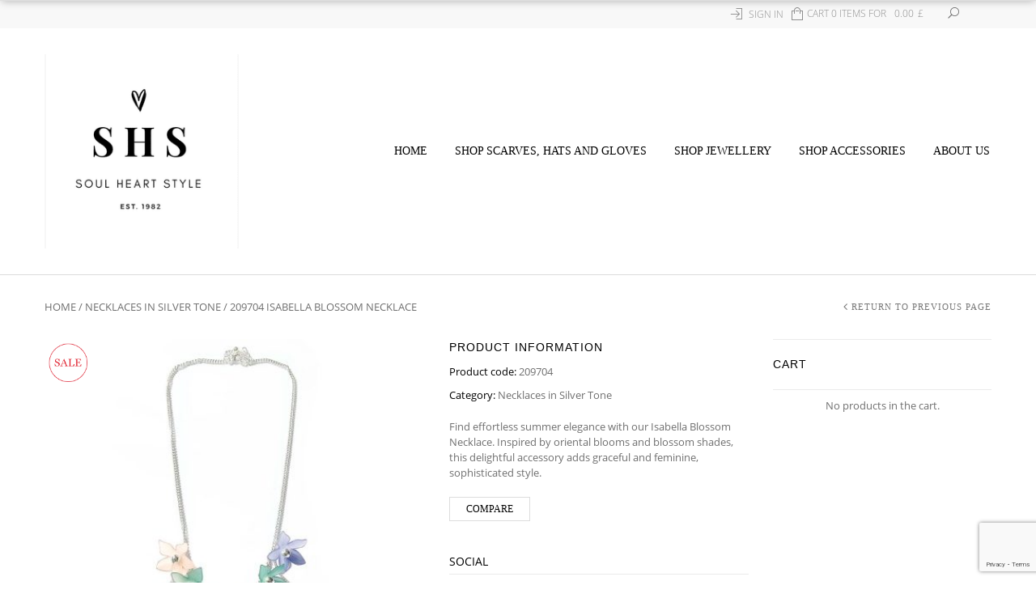

--- FILE ---
content_type: text/html; charset=utf-8
request_url: https://www.google.com/recaptcha/api2/anchor?ar=1&k=6LcbxNgZAAAAAFoAF-c-LQM9ZWsoDLAgJclsQ0lC&co=aHR0cDovL3d3dy5zaHNhbGVzbm90dGluZ2hhbS5jby51azo4MA..&hl=en&v=PoyoqOPhxBO7pBk68S4YbpHZ&size=invisible&anchor-ms=20000&execute-ms=30000&cb=jr5y7mgkx5a1
body_size: 48698
content:
<!DOCTYPE HTML><html dir="ltr" lang="en"><head><meta http-equiv="Content-Type" content="text/html; charset=UTF-8">
<meta http-equiv="X-UA-Compatible" content="IE=edge">
<title>reCAPTCHA</title>
<style type="text/css">
/* cyrillic-ext */
@font-face {
  font-family: 'Roboto';
  font-style: normal;
  font-weight: 400;
  font-stretch: 100%;
  src: url(//fonts.gstatic.com/s/roboto/v48/KFO7CnqEu92Fr1ME7kSn66aGLdTylUAMa3GUBHMdazTgWw.woff2) format('woff2');
  unicode-range: U+0460-052F, U+1C80-1C8A, U+20B4, U+2DE0-2DFF, U+A640-A69F, U+FE2E-FE2F;
}
/* cyrillic */
@font-face {
  font-family: 'Roboto';
  font-style: normal;
  font-weight: 400;
  font-stretch: 100%;
  src: url(//fonts.gstatic.com/s/roboto/v48/KFO7CnqEu92Fr1ME7kSn66aGLdTylUAMa3iUBHMdazTgWw.woff2) format('woff2');
  unicode-range: U+0301, U+0400-045F, U+0490-0491, U+04B0-04B1, U+2116;
}
/* greek-ext */
@font-face {
  font-family: 'Roboto';
  font-style: normal;
  font-weight: 400;
  font-stretch: 100%;
  src: url(//fonts.gstatic.com/s/roboto/v48/KFO7CnqEu92Fr1ME7kSn66aGLdTylUAMa3CUBHMdazTgWw.woff2) format('woff2');
  unicode-range: U+1F00-1FFF;
}
/* greek */
@font-face {
  font-family: 'Roboto';
  font-style: normal;
  font-weight: 400;
  font-stretch: 100%;
  src: url(//fonts.gstatic.com/s/roboto/v48/KFO7CnqEu92Fr1ME7kSn66aGLdTylUAMa3-UBHMdazTgWw.woff2) format('woff2');
  unicode-range: U+0370-0377, U+037A-037F, U+0384-038A, U+038C, U+038E-03A1, U+03A3-03FF;
}
/* math */
@font-face {
  font-family: 'Roboto';
  font-style: normal;
  font-weight: 400;
  font-stretch: 100%;
  src: url(//fonts.gstatic.com/s/roboto/v48/KFO7CnqEu92Fr1ME7kSn66aGLdTylUAMawCUBHMdazTgWw.woff2) format('woff2');
  unicode-range: U+0302-0303, U+0305, U+0307-0308, U+0310, U+0312, U+0315, U+031A, U+0326-0327, U+032C, U+032F-0330, U+0332-0333, U+0338, U+033A, U+0346, U+034D, U+0391-03A1, U+03A3-03A9, U+03B1-03C9, U+03D1, U+03D5-03D6, U+03F0-03F1, U+03F4-03F5, U+2016-2017, U+2034-2038, U+203C, U+2040, U+2043, U+2047, U+2050, U+2057, U+205F, U+2070-2071, U+2074-208E, U+2090-209C, U+20D0-20DC, U+20E1, U+20E5-20EF, U+2100-2112, U+2114-2115, U+2117-2121, U+2123-214F, U+2190, U+2192, U+2194-21AE, U+21B0-21E5, U+21F1-21F2, U+21F4-2211, U+2213-2214, U+2216-22FF, U+2308-230B, U+2310, U+2319, U+231C-2321, U+2336-237A, U+237C, U+2395, U+239B-23B7, U+23D0, U+23DC-23E1, U+2474-2475, U+25AF, U+25B3, U+25B7, U+25BD, U+25C1, U+25CA, U+25CC, U+25FB, U+266D-266F, U+27C0-27FF, U+2900-2AFF, U+2B0E-2B11, U+2B30-2B4C, U+2BFE, U+3030, U+FF5B, U+FF5D, U+1D400-1D7FF, U+1EE00-1EEFF;
}
/* symbols */
@font-face {
  font-family: 'Roboto';
  font-style: normal;
  font-weight: 400;
  font-stretch: 100%;
  src: url(//fonts.gstatic.com/s/roboto/v48/KFO7CnqEu92Fr1ME7kSn66aGLdTylUAMaxKUBHMdazTgWw.woff2) format('woff2');
  unicode-range: U+0001-000C, U+000E-001F, U+007F-009F, U+20DD-20E0, U+20E2-20E4, U+2150-218F, U+2190, U+2192, U+2194-2199, U+21AF, U+21E6-21F0, U+21F3, U+2218-2219, U+2299, U+22C4-22C6, U+2300-243F, U+2440-244A, U+2460-24FF, U+25A0-27BF, U+2800-28FF, U+2921-2922, U+2981, U+29BF, U+29EB, U+2B00-2BFF, U+4DC0-4DFF, U+FFF9-FFFB, U+10140-1018E, U+10190-1019C, U+101A0, U+101D0-101FD, U+102E0-102FB, U+10E60-10E7E, U+1D2C0-1D2D3, U+1D2E0-1D37F, U+1F000-1F0FF, U+1F100-1F1AD, U+1F1E6-1F1FF, U+1F30D-1F30F, U+1F315, U+1F31C, U+1F31E, U+1F320-1F32C, U+1F336, U+1F378, U+1F37D, U+1F382, U+1F393-1F39F, U+1F3A7-1F3A8, U+1F3AC-1F3AF, U+1F3C2, U+1F3C4-1F3C6, U+1F3CA-1F3CE, U+1F3D4-1F3E0, U+1F3ED, U+1F3F1-1F3F3, U+1F3F5-1F3F7, U+1F408, U+1F415, U+1F41F, U+1F426, U+1F43F, U+1F441-1F442, U+1F444, U+1F446-1F449, U+1F44C-1F44E, U+1F453, U+1F46A, U+1F47D, U+1F4A3, U+1F4B0, U+1F4B3, U+1F4B9, U+1F4BB, U+1F4BF, U+1F4C8-1F4CB, U+1F4D6, U+1F4DA, U+1F4DF, U+1F4E3-1F4E6, U+1F4EA-1F4ED, U+1F4F7, U+1F4F9-1F4FB, U+1F4FD-1F4FE, U+1F503, U+1F507-1F50B, U+1F50D, U+1F512-1F513, U+1F53E-1F54A, U+1F54F-1F5FA, U+1F610, U+1F650-1F67F, U+1F687, U+1F68D, U+1F691, U+1F694, U+1F698, U+1F6AD, U+1F6B2, U+1F6B9-1F6BA, U+1F6BC, U+1F6C6-1F6CF, U+1F6D3-1F6D7, U+1F6E0-1F6EA, U+1F6F0-1F6F3, U+1F6F7-1F6FC, U+1F700-1F7FF, U+1F800-1F80B, U+1F810-1F847, U+1F850-1F859, U+1F860-1F887, U+1F890-1F8AD, U+1F8B0-1F8BB, U+1F8C0-1F8C1, U+1F900-1F90B, U+1F93B, U+1F946, U+1F984, U+1F996, U+1F9E9, U+1FA00-1FA6F, U+1FA70-1FA7C, U+1FA80-1FA89, U+1FA8F-1FAC6, U+1FACE-1FADC, U+1FADF-1FAE9, U+1FAF0-1FAF8, U+1FB00-1FBFF;
}
/* vietnamese */
@font-face {
  font-family: 'Roboto';
  font-style: normal;
  font-weight: 400;
  font-stretch: 100%;
  src: url(//fonts.gstatic.com/s/roboto/v48/KFO7CnqEu92Fr1ME7kSn66aGLdTylUAMa3OUBHMdazTgWw.woff2) format('woff2');
  unicode-range: U+0102-0103, U+0110-0111, U+0128-0129, U+0168-0169, U+01A0-01A1, U+01AF-01B0, U+0300-0301, U+0303-0304, U+0308-0309, U+0323, U+0329, U+1EA0-1EF9, U+20AB;
}
/* latin-ext */
@font-face {
  font-family: 'Roboto';
  font-style: normal;
  font-weight: 400;
  font-stretch: 100%;
  src: url(//fonts.gstatic.com/s/roboto/v48/KFO7CnqEu92Fr1ME7kSn66aGLdTylUAMa3KUBHMdazTgWw.woff2) format('woff2');
  unicode-range: U+0100-02BA, U+02BD-02C5, U+02C7-02CC, U+02CE-02D7, U+02DD-02FF, U+0304, U+0308, U+0329, U+1D00-1DBF, U+1E00-1E9F, U+1EF2-1EFF, U+2020, U+20A0-20AB, U+20AD-20C0, U+2113, U+2C60-2C7F, U+A720-A7FF;
}
/* latin */
@font-face {
  font-family: 'Roboto';
  font-style: normal;
  font-weight: 400;
  font-stretch: 100%;
  src: url(//fonts.gstatic.com/s/roboto/v48/KFO7CnqEu92Fr1ME7kSn66aGLdTylUAMa3yUBHMdazQ.woff2) format('woff2');
  unicode-range: U+0000-00FF, U+0131, U+0152-0153, U+02BB-02BC, U+02C6, U+02DA, U+02DC, U+0304, U+0308, U+0329, U+2000-206F, U+20AC, U+2122, U+2191, U+2193, U+2212, U+2215, U+FEFF, U+FFFD;
}
/* cyrillic-ext */
@font-face {
  font-family: 'Roboto';
  font-style: normal;
  font-weight: 500;
  font-stretch: 100%;
  src: url(//fonts.gstatic.com/s/roboto/v48/KFO7CnqEu92Fr1ME7kSn66aGLdTylUAMa3GUBHMdazTgWw.woff2) format('woff2');
  unicode-range: U+0460-052F, U+1C80-1C8A, U+20B4, U+2DE0-2DFF, U+A640-A69F, U+FE2E-FE2F;
}
/* cyrillic */
@font-face {
  font-family: 'Roboto';
  font-style: normal;
  font-weight: 500;
  font-stretch: 100%;
  src: url(//fonts.gstatic.com/s/roboto/v48/KFO7CnqEu92Fr1ME7kSn66aGLdTylUAMa3iUBHMdazTgWw.woff2) format('woff2');
  unicode-range: U+0301, U+0400-045F, U+0490-0491, U+04B0-04B1, U+2116;
}
/* greek-ext */
@font-face {
  font-family: 'Roboto';
  font-style: normal;
  font-weight: 500;
  font-stretch: 100%;
  src: url(//fonts.gstatic.com/s/roboto/v48/KFO7CnqEu92Fr1ME7kSn66aGLdTylUAMa3CUBHMdazTgWw.woff2) format('woff2');
  unicode-range: U+1F00-1FFF;
}
/* greek */
@font-face {
  font-family: 'Roboto';
  font-style: normal;
  font-weight: 500;
  font-stretch: 100%;
  src: url(//fonts.gstatic.com/s/roboto/v48/KFO7CnqEu92Fr1ME7kSn66aGLdTylUAMa3-UBHMdazTgWw.woff2) format('woff2');
  unicode-range: U+0370-0377, U+037A-037F, U+0384-038A, U+038C, U+038E-03A1, U+03A3-03FF;
}
/* math */
@font-face {
  font-family: 'Roboto';
  font-style: normal;
  font-weight: 500;
  font-stretch: 100%;
  src: url(//fonts.gstatic.com/s/roboto/v48/KFO7CnqEu92Fr1ME7kSn66aGLdTylUAMawCUBHMdazTgWw.woff2) format('woff2');
  unicode-range: U+0302-0303, U+0305, U+0307-0308, U+0310, U+0312, U+0315, U+031A, U+0326-0327, U+032C, U+032F-0330, U+0332-0333, U+0338, U+033A, U+0346, U+034D, U+0391-03A1, U+03A3-03A9, U+03B1-03C9, U+03D1, U+03D5-03D6, U+03F0-03F1, U+03F4-03F5, U+2016-2017, U+2034-2038, U+203C, U+2040, U+2043, U+2047, U+2050, U+2057, U+205F, U+2070-2071, U+2074-208E, U+2090-209C, U+20D0-20DC, U+20E1, U+20E5-20EF, U+2100-2112, U+2114-2115, U+2117-2121, U+2123-214F, U+2190, U+2192, U+2194-21AE, U+21B0-21E5, U+21F1-21F2, U+21F4-2211, U+2213-2214, U+2216-22FF, U+2308-230B, U+2310, U+2319, U+231C-2321, U+2336-237A, U+237C, U+2395, U+239B-23B7, U+23D0, U+23DC-23E1, U+2474-2475, U+25AF, U+25B3, U+25B7, U+25BD, U+25C1, U+25CA, U+25CC, U+25FB, U+266D-266F, U+27C0-27FF, U+2900-2AFF, U+2B0E-2B11, U+2B30-2B4C, U+2BFE, U+3030, U+FF5B, U+FF5D, U+1D400-1D7FF, U+1EE00-1EEFF;
}
/* symbols */
@font-face {
  font-family: 'Roboto';
  font-style: normal;
  font-weight: 500;
  font-stretch: 100%;
  src: url(//fonts.gstatic.com/s/roboto/v48/KFO7CnqEu92Fr1ME7kSn66aGLdTylUAMaxKUBHMdazTgWw.woff2) format('woff2');
  unicode-range: U+0001-000C, U+000E-001F, U+007F-009F, U+20DD-20E0, U+20E2-20E4, U+2150-218F, U+2190, U+2192, U+2194-2199, U+21AF, U+21E6-21F0, U+21F3, U+2218-2219, U+2299, U+22C4-22C6, U+2300-243F, U+2440-244A, U+2460-24FF, U+25A0-27BF, U+2800-28FF, U+2921-2922, U+2981, U+29BF, U+29EB, U+2B00-2BFF, U+4DC0-4DFF, U+FFF9-FFFB, U+10140-1018E, U+10190-1019C, U+101A0, U+101D0-101FD, U+102E0-102FB, U+10E60-10E7E, U+1D2C0-1D2D3, U+1D2E0-1D37F, U+1F000-1F0FF, U+1F100-1F1AD, U+1F1E6-1F1FF, U+1F30D-1F30F, U+1F315, U+1F31C, U+1F31E, U+1F320-1F32C, U+1F336, U+1F378, U+1F37D, U+1F382, U+1F393-1F39F, U+1F3A7-1F3A8, U+1F3AC-1F3AF, U+1F3C2, U+1F3C4-1F3C6, U+1F3CA-1F3CE, U+1F3D4-1F3E0, U+1F3ED, U+1F3F1-1F3F3, U+1F3F5-1F3F7, U+1F408, U+1F415, U+1F41F, U+1F426, U+1F43F, U+1F441-1F442, U+1F444, U+1F446-1F449, U+1F44C-1F44E, U+1F453, U+1F46A, U+1F47D, U+1F4A3, U+1F4B0, U+1F4B3, U+1F4B9, U+1F4BB, U+1F4BF, U+1F4C8-1F4CB, U+1F4D6, U+1F4DA, U+1F4DF, U+1F4E3-1F4E6, U+1F4EA-1F4ED, U+1F4F7, U+1F4F9-1F4FB, U+1F4FD-1F4FE, U+1F503, U+1F507-1F50B, U+1F50D, U+1F512-1F513, U+1F53E-1F54A, U+1F54F-1F5FA, U+1F610, U+1F650-1F67F, U+1F687, U+1F68D, U+1F691, U+1F694, U+1F698, U+1F6AD, U+1F6B2, U+1F6B9-1F6BA, U+1F6BC, U+1F6C6-1F6CF, U+1F6D3-1F6D7, U+1F6E0-1F6EA, U+1F6F0-1F6F3, U+1F6F7-1F6FC, U+1F700-1F7FF, U+1F800-1F80B, U+1F810-1F847, U+1F850-1F859, U+1F860-1F887, U+1F890-1F8AD, U+1F8B0-1F8BB, U+1F8C0-1F8C1, U+1F900-1F90B, U+1F93B, U+1F946, U+1F984, U+1F996, U+1F9E9, U+1FA00-1FA6F, U+1FA70-1FA7C, U+1FA80-1FA89, U+1FA8F-1FAC6, U+1FACE-1FADC, U+1FADF-1FAE9, U+1FAF0-1FAF8, U+1FB00-1FBFF;
}
/* vietnamese */
@font-face {
  font-family: 'Roboto';
  font-style: normal;
  font-weight: 500;
  font-stretch: 100%;
  src: url(//fonts.gstatic.com/s/roboto/v48/KFO7CnqEu92Fr1ME7kSn66aGLdTylUAMa3OUBHMdazTgWw.woff2) format('woff2');
  unicode-range: U+0102-0103, U+0110-0111, U+0128-0129, U+0168-0169, U+01A0-01A1, U+01AF-01B0, U+0300-0301, U+0303-0304, U+0308-0309, U+0323, U+0329, U+1EA0-1EF9, U+20AB;
}
/* latin-ext */
@font-face {
  font-family: 'Roboto';
  font-style: normal;
  font-weight: 500;
  font-stretch: 100%;
  src: url(//fonts.gstatic.com/s/roboto/v48/KFO7CnqEu92Fr1ME7kSn66aGLdTylUAMa3KUBHMdazTgWw.woff2) format('woff2');
  unicode-range: U+0100-02BA, U+02BD-02C5, U+02C7-02CC, U+02CE-02D7, U+02DD-02FF, U+0304, U+0308, U+0329, U+1D00-1DBF, U+1E00-1E9F, U+1EF2-1EFF, U+2020, U+20A0-20AB, U+20AD-20C0, U+2113, U+2C60-2C7F, U+A720-A7FF;
}
/* latin */
@font-face {
  font-family: 'Roboto';
  font-style: normal;
  font-weight: 500;
  font-stretch: 100%;
  src: url(//fonts.gstatic.com/s/roboto/v48/KFO7CnqEu92Fr1ME7kSn66aGLdTylUAMa3yUBHMdazQ.woff2) format('woff2');
  unicode-range: U+0000-00FF, U+0131, U+0152-0153, U+02BB-02BC, U+02C6, U+02DA, U+02DC, U+0304, U+0308, U+0329, U+2000-206F, U+20AC, U+2122, U+2191, U+2193, U+2212, U+2215, U+FEFF, U+FFFD;
}
/* cyrillic-ext */
@font-face {
  font-family: 'Roboto';
  font-style: normal;
  font-weight: 900;
  font-stretch: 100%;
  src: url(//fonts.gstatic.com/s/roboto/v48/KFO7CnqEu92Fr1ME7kSn66aGLdTylUAMa3GUBHMdazTgWw.woff2) format('woff2');
  unicode-range: U+0460-052F, U+1C80-1C8A, U+20B4, U+2DE0-2DFF, U+A640-A69F, U+FE2E-FE2F;
}
/* cyrillic */
@font-face {
  font-family: 'Roboto';
  font-style: normal;
  font-weight: 900;
  font-stretch: 100%;
  src: url(//fonts.gstatic.com/s/roboto/v48/KFO7CnqEu92Fr1ME7kSn66aGLdTylUAMa3iUBHMdazTgWw.woff2) format('woff2');
  unicode-range: U+0301, U+0400-045F, U+0490-0491, U+04B0-04B1, U+2116;
}
/* greek-ext */
@font-face {
  font-family: 'Roboto';
  font-style: normal;
  font-weight: 900;
  font-stretch: 100%;
  src: url(//fonts.gstatic.com/s/roboto/v48/KFO7CnqEu92Fr1ME7kSn66aGLdTylUAMa3CUBHMdazTgWw.woff2) format('woff2');
  unicode-range: U+1F00-1FFF;
}
/* greek */
@font-face {
  font-family: 'Roboto';
  font-style: normal;
  font-weight: 900;
  font-stretch: 100%;
  src: url(//fonts.gstatic.com/s/roboto/v48/KFO7CnqEu92Fr1ME7kSn66aGLdTylUAMa3-UBHMdazTgWw.woff2) format('woff2');
  unicode-range: U+0370-0377, U+037A-037F, U+0384-038A, U+038C, U+038E-03A1, U+03A3-03FF;
}
/* math */
@font-face {
  font-family: 'Roboto';
  font-style: normal;
  font-weight: 900;
  font-stretch: 100%;
  src: url(//fonts.gstatic.com/s/roboto/v48/KFO7CnqEu92Fr1ME7kSn66aGLdTylUAMawCUBHMdazTgWw.woff2) format('woff2');
  unicode-range: U+0302-0303, U+0305, U+0307-0308, U+0310, U+0312, U+0315, U+031A, U+0326-0327, U+032C, U+032F-0330, U+0332-0333, U+0338, U+033A, U+0346, U+034D, U+0391-03A1, U+03A3-03A9, U+03B1-03C9, U+03D1, U+03D5-03D6, U+03F0-03F1, U+03F4-03F5, U+2016-2017, U+2034-2038, U+203C, U+2040, U+2043, U+2047, U+2050, U+2057, U+205F, U+2070-2071, U+2074-208E, U+2090-209C, U+20D0-20DC, U+20E1, U+20E5-20EF, U+2100-2112, U+2114-2115, U+2117-2121, U+2123-214F, U+2190, U+2192, U+2194-21AE, U+21B0-21E5, U+21F1-21F2, U+21F4-2211, U+2213-2214, U+2216-22FF, U+2308-230B, U+2310, U+2319, U+231C-2321, U+2336-237A, U+237C, U+2395, U+239B-23B7, U+23D0, U+23DC-23E1, U+2474-2475, U+25AF, U+25B3, U+25B7, U+25BD, U+25C1, U+25CA, U+25CC, U+25FB, U+266D-266F, U+27C0-27FF, U+2900-2AFF, U+2B0E-2B11, U+2B30-2B4C, U+2BFE, U+3030, U+FF5B, U+FF5D, U+1D400-1D7FF, U+1EE00-1EEFF;
}
/* symbols */
@font-face {
  font-family: 'Roboto';
  font-style: normal;
  font-weight: 900;
  font-stretch: 100%;
  src: url(//fonts.gstatic.com/s/roboto/v48/KFO7CnqEu92Fr1ME7kSn66aGLdTylUAMaxKUBHMdazTgWw.woff2) format('woff2');
  unicode-range: U+0001-000C, U+000E-001F, U+007F-009F, U+20DD-20E0, U+20E2-20E4, U+2150-218F, U+2190, U+2192, U+2194-2199, U+21AF, U+21E6-21F0, U+21F3, U+2218-2219, U+2299, U+22C4-22C6, U+2300-243F, U+2440-244A, U+2460-24FF, U+25A0-27BF, U+2800-28FF, U+2921-2922, U+2981, U+29BF, U+29EB, U+2B00-2BFF, U+4DC0-4DFF, U+FFF9-FFFB, U+10140-1018E, U+10190-1019C, U+101A0, U+101D0-101FD, U+102E0-102FB, U+10E60-10E7E, U+1D2C0-1D2D3, U+1D2E0-1D37F, U+1F000-1F0FF, U+1F100-1F1AD, U+1F1E6-1F1FF, U+1F30D-1F30F, U+1F315, U+1F31C, U+1F31E, U+1F320-1F32C, U+1F336, U+1F378, U+1F37D, U+1F382, U+1F393-1F39F, U+1F3A7-1F3A8, U+1F3AC-1F3AF, U+1F3C2, U+1F3C4-1F3C6, U+1F3CA-1F3CE, U+1F3D4-1F3E0, U+1F3ED, U+1F3F1-1F3F3, U+1F3F5-1F3F7, U+1F408, U+1F415, U+1F41F, U+1F426, U+1F43F, U+1F441-1F442, U+1F444, U+1F446-1F449, U+1F44C-1F44E, U+1F453, U+1F46A, U+1F47D, U+1F4A3, U+1F4B0, U+1F4B3, U+1F4B9, U+1F4BB, U+1F4BF, U+1F4C8-1F4CB, U+1F4D6, U+1F4DA, U+1F4DF, U+1F4E3-1F4E6, U+1F4EA-1F4ED, U+1F4F7, U+1F4F9-1F4FB, U+1F4FD-1F4FE, U+1F503, U+1F507-1F50B, U+1F50D, U+1F512-1F513, U+1F53E-1F54A, U+1F54F-1F5FA, U+1F610, U+1F650-1F67F, U+1F687, U+1F68D, U+1F691, U+1F694, U+1F698, U+1F6AD, U+1F6B2, U+1F6B9-1F6BA, U+1F6BC, U+1F6C6-1F6CF, U+1F6D3-1F6D7, U+1F6E0-1F6EA, U+1F6F0-1F6F3, U+1F6F7-1F6FC, U+1F700-1F7FF, U+1F800-1F80B, U+1F810-1F847, U+1F850-1F859, U+1F860-1F887, U+1F890-1F8AD, U+1F8B0-1F8BB, U+1F8C0-1F8C1, U+1F900-1F90B, U+1F93B, U+1F946, U+1F984, U+1F996, U+1F9E9, U+1FA00-1FA6F, U+1FA70-1FA7C, U+1FA80-1FA89, U+1FA8F-1FAC6, U+1FACE-1FADC, U+1FADF-1FAE9, U+1FAF0-1FAF8, U+1FB00-1FBFF;
}
/* vietnamese */
@font-face {
  font-family: 'Roboto';
  font-style: normal;
  font-weight: 900;
  font-stretch: 100%;
  src: url(//fonts.gstatic.com/s/roboto/v48/KFO7CnqEu92Fr1ME7kSn66aGLdTylUAMa3OUBHMdazTgWw.woff2) format('woff2');
  unicode-range: U+0102-0103, U+0110-0111, U+0128-0129, U+0168-0169, U+01A0-01A1, U+01AF-01B0, U+0300-0301, U+0303-0304, U+0308-0309, U+0323, U+0329, U+1EA0-1EF9, U+20AB;
}
/* latin-ext */
@font-face {
  font-family: 'Roboto';
  font-style: normal;
  font-weight: 900;
  font-stretch: 100%;
  src: url(//fonts.gstatic.com/s/roboto/v48/KFO7CnqEu92Fr1ME7kSn66aGLdTylUAMa3KUBHMdazTgWw.woff2) format('woff2');
  unicode-range: U+0100-02BA, U+02BD-02C5, U+02C7-02CC, U+02CE-02D7, U+02DD-02FF, U+0304, U+0308, U+0329, U+1D00-1DBF, U+1E00-1E9F, U+1EF2-1EFF, U+2020, U+20A0-20AB, U+20AD-20C0, U+2113, U+2C60-2C7F, U+A720-A7FF;
}
/* latin */
@font-face {
  font-family: 'Roboto';
  font-style: normal;
  font-weight: 900;
  font-stretch: 100%;
  src: url(//fonts.gstatic.com/s/roboto/v48/KFO7CnqEu92Fr1ME7kSn66aGLdTylUAMa3yUBHMdazQ.woff2) format('woff2');
  unicode-range: U+0000-00FF, U+0131, U+0152-0153, U+02BB-02BC, U+02C6, U+02DA, U+02DC, U+0304, U+0308, U+0329, U+2000-206F, U+20AC, U+2122, U+2191, U+2193, U+2212, U+2215, U+FEFF, U+FFFD;
}

</style>
<link rel="stylesheet" type="text/css" href="https://www.gstatic.com/recaptcha/releases/PoyoqOPhxBO7pBk68S4YbpHZ/styles__ltr.css">
<script nonce="DrmJ_6pqyNWtN2MhWCJ9yw" type="text/javascript">window['__recaptcha_api'] = 'https://www.google.com/recaptcha/api2/';</script>
<script type="text/javascript" src="https://www.gstatic.com/recaptcha/releases/PoyoqOPhxBO7pBk68S4YbpHZ/recaptcha__en.js" nonce="DrmJ_6pqyNWtN2MhWCJ9yw">
      
    </script></head>
<body><div id="rc-anchor-alert" class="rc-anchor-alert"></div>
<input type="hidden" id="recaptcha-token" value="[base64]">
<script type="text/javascript" nonce="DrmJ_6pqyNWtN2MhWCJ9yw">
      recaptcha.anchor.Main.init("[\x22ainput\x22,[\x22bgdata\x22,\x22\x22,\[base64]/[base64]/[base64]/[base64]/[base64]/[base64]/[base64]/[base64]/[base64]/[base64]\\u003d\x22,\[base64]\x22,\[base64]/[base64]/[base64]/[base64]/w4Ffw6R8w4AQwplnOCpvb3XDqsKzw7AwTk7DjMOzYcKgw77Dk8OJUMKgTCrDglnCuhU5wrHClsO7djfChMOtXsKCwo4Mw5TDqi8swrdKJkUKwr7DqlHCtcOZH8OQw4/Dg8OBwpXCqgPDicK+bMOuwrQJwoHDlMKDw7LCisKyY8KqZ3l9fMK3NSbDlBbDocKrOMO6wqHDmsOcKx87wrLDvsOVwqQIw6nCuRfDmcOPw5PDvsO5w7DCt8O+w4o0BSt9LB/Dv1UCw7ogwqphFFJ6ZwvDt8Ozw6vClELCmMO3NyDCtSHCpcKVBcKwI1rCksOJKsKIwopLLFVWMsKTwrVew53CrBdYwqrCnsKPKcKxwowEwp0mA8OnIT/Cv8KmC8KCPgFBwqnDscOVL8KSwqsMwqxPWENyw6nDoAYqD8K+DsKzal8Rw6gow47Dh8OKGcOxw6xsG8KzLcKqexRBwoTCrMOHDsKtB8KKWcORacKJYsOxI1o3DcK3w7Yow5/Cu8K0w5hTCBfCoMO/w4TCqi9ESjItwqDCg0gCw5PDk0jDlMKCwqkvSAbDpMK8DF/DjsO1dGfCtiTCiHZ8dcKOw6HDnsO1wppdNMK7BMKJwqUNw4TCtnt3RMOnasOJFywww73Dh1ptwpsQUcOPWsObMXfDmHQkKMOMworCnBbCtcOQUMKIZCwBNUoCw5tFBi/[base64]/DtBXDpMKQITbDl0rDosO9ccOfB39Ew5Iww7kMPk/[base64]/CjANde8OZw5Eow5HCnVvDsHTCtx/Dl2LCrwXDgsKVbMK4QwoPw4goOThLw50Dw5gjN8OeCF4mRUsbLxExwpzCuEbDsiDCsMOyw7EFwqUOw4/DqMKsw69JZ8O/wqrDnsOMLQTCjkTDsMKdwoYewpZKw4Q7AEzCu05+w4MoXTLCnsOUQcOWdmnCkGAaA8O4wrITUEs0NsOMw47CtAU/wqTDgMKuw63DrsO1Kxtoa8K6wrLCnMO0ehnCocOLw4XCugXCicOcwr7DocKtwpwPEjbCocOcecODVRrCi8KvwoHCrh8qwobCjXg9woLCsSxvwoHDusKNwohwwr45wrXDk8KlbsOywobDnAVMw70Uwo1Qw6zDt8Kfw5M3wqhDJcOlfgzDnVrDsMOIw7wnw6o0wrI5wpA/aQh9I8KwAsOBwrkjLWbDi37DgcKPZ38oXcKWPStjw40twqbDpMO4w6vCu8KSJsK3d8OsaXjDrMKSCcKDwq/CsMOcBMOdwoPCtWDDun/[base64]/CmMO6wpccEhM8XU1aYcOBw6bDosKhbSnDpWMXHCsNIX/CszhTXykxSwwLUMKvDX7DtcOPDMKkwqrDtcKATX5xRzrDk8Odf8O6wqjDsUvDrWvDg8O9wrLCsiBQDMK5wrjDkiXCnWLCksKzwpvDjMOyYVBVE3PDs34OfiZ5G8OkwrLDqltFcxduSSTDvMKkT8OoPcOHMMKlfsOnwpxoDyPDgcOKDQvDv8K4w4oiMMOYwo1Uwr/CjGVmwqPDtlccQcOtTcKOV8Oif3PCvlTDkiMCwo/[base64]/Dlxx0Q8OSZcKuwqnCvcOmQxwhFsO9w6/Cjj/[base64]/Gg3DvnM/ZsO7wqTDr1syYlMnwq/[base64]/DrcOnwqbDihorHMO0w5pLd20nwpDCucK+wozDqcOBw5zCuMOJw5/DtcOHQ210w6jCqjV1fFrDicOmO8OJw4LDvMOXw7xPw6rCpsKDwrzCmMK2C2XCmjJyw6zCrmTChlPDlsO4w7cpFsKHfsODd03CihJMw4fDjsOqw6Nfwr7Dq8ONwq7DtBJNdsOww6LDiMKFw7VvBsO/Y0jDlcOmPRzDrsKuU8KOXn9UQmIaw7IuXiB8dcO6esOqw5TDs8OWw7YhEsKNQ8KeThlBEMORw4rCrFjCjETCqGfDs1ZmKcOXS8O6w7IEwo47wrk2DWPCqsO9fBHCmMO3csO7wpsSw4RrX8OTw5fDr8KMw5TDjBzDqcKXwojClcK2a1nCml0bVsKUwrvDpMK/w4N1JCAXehnCkQlRwo/[base64]/CmQ0aBcO1w78pw5vChFDCoUPDoRs8wrtXb1zCslbDtBscwpLDkMOOT1tsw5h8BH/Co8OUw4LCmj/[base64]/w47CmjESOltXw5/DmMOxGXDDqWfDn8OLS3XCgcO2f8KEwofCpMOJw6XChMK/w55Ow68Cw7RFw7zCqQ7Cn3LDhynDq8KTwoTClDYgwpgZS8KLK8KPB8Oaw4zCnsKrXcOhwqF/PUYnL8K1GsKRw4I7wpUcdsKrw6ZYdHRnwo0oSMKWw6o4wp/DgBlqcRzDuMKzw7XCvcO/Nj/ChMOxwow2wrE8w7xoN8OkMExSOMOjWsKuC8ORFBXCqnAsw4PDggc2w7Vvwqouw6/CpQ4EPcO+wpbDoE85w5PCrF/[base64]/DucKhwoLCglzClBFWw5PCtSHCt8KWfGgEw5nDssK/[base64]/w4TDj2rDgFQDw6MWwpEow6DDicOmwrDDscKrw4o4G8KnwrPDhh7DgcKSX1nCsC/CvcO/Rl3CiMKrfCTCmsOzwotqLwJGw7LDo34XDsOIDMOMw5rCpzHCqMOlQcK3w4/Cg1VbWlTCvBXDo8OYwrEYwr3Dl8OIwqzDh2fDqMKowoLDqiQHwoTDpwDCicKPXjkpLEXDmcOKfHrDg8KJwpFzw7rCthlXw7ZIwr7DjwnCoMOnwr/[base64]/Dg8OewoIUw4sbw6zDsErDhVVow7YjLj7DvRIiOMO+wpTDkVdGw7PCvsKNTFJxw6DCmcOhwpjDisO6UEFOwolSw5vCmCQkEwzDmQ7Dp8ORwqTCiUVTM8K9X8O/wpnDh2zCnHDCjMKABm4hw51jC23Dq8OTdsOTw6jCqW7Cu8K5w4oMWkJCw6DDksOhw7Mbw7vDu3nDqB/DnAcdw6rDqMORw4nDjsOBw7XDvBYkw5cdXsOEElLCtxXDpGohw50PCHVGL8KLwq5TJn8bfFrCsl7CqsKeFcKkX3HCqhETw599w6nCnVZhw7c4XDTCgsK1woZww4PCgcOqPXYdwoTDhsOVw7R4BsO7w6tCw7jDgcOPwpAEw4NRw5LCqMO6Xy/[base64]/LsKTCxYRLMKPWMOSw4LDsk8gOcOTMsOAw4LCgRDCtsOcesOoBwLCkcK8L8KYw44seQcBTcK/[base64]/w7sMwo7Dr8Oww4o+w7bDt38dw4/CrDPCskvCrcKpwpYEwqPDiMOewrEbw43Cj8Ojw7bCncOSZcOpN0jDmGYKwofCk8Kwwp9Cwo3CmsK4w4Z2QQ7Dh8ODwo4swrlEw5PDrDxHw7tHwqbDlk4vwpdUKX/[base64]/M8Kaw4kaVBtLwoIdDAc6w5vCkcKUwobDlMKHwp3DmMKKwop5W8OTw67CocOAw7YZbSPDi3YwOE46w5ltwp5Hwq7CgF3DumIDFiXDqcO8e33CpBbDrcK0MBvCqMKnw67CgcKIEEI0CDhtBsK7w50NQD/Cvnl1w6fCm0cSw6sLwofDicOmCcKkw5TDh8KMW3zDmsOmB8Kgwo1kwq/ChMKZFXrDp303w67DsGAtY8KcTUlNw4nDi8O3w5fCj8O2Am7DuAskK8K6AMK1asOBw5NsAyjCpMOTw6LDqcODwprClMK8wrUPCMKSwqjDn8OvJzbCuMKLIcOpw4dTwqLClsKrwoJCN8O2Y8Knwo0NwrXCpMK9ZH/DpcKiw7nDpFUCwokRY8K7wrlubnbDgMKRAVVJw5DCvV9BwrbDnnDCsxHCjDLCsCZpw6XDpcOfwrPCpMKFw7glacO9TsOrY8KnEGfCksKxBSRHwrLDhX9kwqccJyQMJ3wvw7DCjMOYwpbDo8Kvw6p6w7MNSxMawqpFSTjCu8OHw4zDg8Kcw6XDkD7DqQUKw7/CpcO2KcOtZkrDkVXDngvCj8OhWgwpb2zCp0vDrMO2wr93U34pwqbDiTk8TGHCrHPDuV4HExLClcK4d8OHVxcYwphOSsKWw4UlCHcJR8Oqw43CpsKdFShhw6TDocO0NF4RdMOTCMOLLgDCkGgOwpDDl8KBwrAiIRTDqcKUKMKWBH3CqC/DusKWexEkOzzCusKSwpRxwoQQF8KnU8O2wojCl8OvRmtCwrl3XMKXB8K7w5nCvH8CE8OswoNxNA0aTsO7w5HChHXDosKVw7/[base64]/wpJQLMOfw73CosKtDwFzw5pLw4jCsx5pw57DosO2LjHDnMOFw7E/J8OAKsKSwqXDsMO6C8OgcCRmwrQ3EcOCeMKpw4zDuRRrwqNtGRp+wqTDt8OHJ8O3wocmw6zDqsOww57CjilDOsKOacOXGzXDrXPCi8OIwo7Dg8K1wo3DnMOgG3gSwpxBZhJofMOLcgnCi8ObasO1V8KCw7/CsF/[base64]/[base64]/DkTDDssORwoMOA1PDm0JfBcO0wr83wpbDq8KXwp8xwrVOAsKfJMKIwr8dIcKnwrrCoMOqw65gw4Jvw6g9wptvFcOcwoVWMxvCox0Vw6zDqw7CpsOKwo8oPFXCvXxuwrtnwps/BcOUcsOMwrIkw75+w5VWwqZuV1HDjArCpD3Cpn1Tw5PCs8KZfcOWwoLDncK6w6HDqMKvwr/CtsKFwqXCtcKbCGNOKEB3wo3DjQ9DVsOYNcOFLMKawoYewqbDpSpQwq8LwohQwpBtb14qw5dTTncuRcKYJMO+N3Qsw6TCtMObw7DDtRsnc8OMRQzCr8OAMcKgXlDCk8OHwooOMsOiTMKgw5kzbcOPLcK4w4opw7dnw6nDiMOAwrTCiS/[base64]/CjMKXJXnClRrDlMKMwrnCtMK2PMOTOQDCksKjwqbDvlLCg8OWdzPDo8KwLUYQw5cew5HDk1bDi2DDsMKiw7QfWlrCtmzCrsKTXsOcCMOgEMO2Px3DpXMxwodHUsKfEj5fIQxHwobDgcKBGF3CnMOowrrCicKXBlknBi/[base64]/w6skwpbCrzjDvcOAw5oiw6TCt8KbKcKvXMKff1ANwpNZC3XDncK9MhVtwqfCpsORd8O5CTrCllnCjhUyScKVbsOmbsOhCsKKecOBIMO2w4bCjRPCtnPDmcKCUx7Cj0TCt8KabsKiwoPDvMOzw4NEw7DCiE0GRnDCnsOVw7bDqS/DtMKcwq8fNsOGIMO3VcOdw6FBw7vDpFPDpkTCknvDuAXDpjnCpcKkwrx8wqfCtsKZwqYUwqwWwphswp5Qw6bCk8KSUBvDvijCuCHCgcKQTMOgWsK5CcOIcMOoA8KFKFgjTBDDhcKoN8OFw7wpEUEoPcOyw7tgI8O4K8OcPcK7wo/Dr8ORwpEqY8KUEiXCthnDuEnCjmPCo0cfwoANRSktXMKiw7jDrnfDgXFUw6LCgnzDlcOKXcKiwqtIwqHDpsKmwrQQwq/CpcKyw418w4hUw5XDnsOaw4fDgDTDo0/DmMOjNzDDj8KzAsOewofChHrDt8KVw5JRecKBw783CMKafsK1wqVLNMOKw53CjsKuVRHCqTXDnXcywo0gU0hGBQPDr1vCm8OaAWVtw6UQwo9Tw5/DpsKcw7ULH8Kaw5YmwqJdwp3DrhTDjV/CmcKaw5zDgXrCrsOFwrzCpQDDnMODYcKnFhzDgSTCh3zDpMOVCGNFwpfCqMOvw6NBWCFrwqHDknPDtcKpexrCusO4w4jCmsOGwrLDhMKHwp0Pw6HCgH/Cnj/[base64]/[base64]/CjcOjSMK9wo3Cm8KLwqPCvsOuPMKlw65PasOrwqjCiMOIwp7Dm8OJw7QECcKsNMOkw5HDiMOVw7lLwpLDucOtFUk5QjAFw5t5TScjw7Uaw7YSGF7CtMKWw5FuwqdkQmXCvMOdcA7CgUM1wrPChsKHbBDDuGAswqTDtcK6w5rDnsORwqI2wpwOE3BWdMOjw4/[base64]/[base64]/AljDpH7CkMKAfSU4LXTDisKcOcOTXh13Zik3FyHDgcOQG2RRDE5vwoPDpSzCv8ORw5VDw4PCgkclwrUxwo90By7DkMO6ScOawpjChcKeVcOjTsOCHD5KBnBKIDNRwrDClk7Cs3MpfCHCq8K/In/[base64]/CnsK6TG9UXnB7esOmAycIw4J6XMOjw45Zw5PCgFA0wr3CrMKsw5PDtsK8M8KkcGASFAknWQDDvMOtGWtRAMKZa1TCiMK4wqfDrXY9wrzCjcOSaCMAw7Y8OMKXZ8K1eS7ChcK0woU3M2XDm8OhC8KSw6s8wrnDnB/Clh3DticMw4xZw7vCicOCwrwzc27DrMOCw5TDsA5Kw4zDncK9O8KHw5bDlBrDo8OmwrDCkcKowoHDrMOdwrbDj2bDk8O2w7owZj4QwoHCuMOVw7TDmAs5GzzCq2NhZ8KUBsOfw7zDuMKHwqxTwqtsDMKEezbDiBzDqlzCjcKgOsOuwqFyPsO7HcOvwr/CsMK4A8OMQMKxw73CoUYUN8K6dBLCuUXDsmLChUItw5gBKHzDhMKowq7Di8KyJMKBJsK/eMKKZ8KiGXFFwpccWU56wp3Co8OPJgLDrMKjDsO0wokswp4KVcOLw6nDvcK5PcOSISDDnMK3CSRlcmfCgn4Tw7UQwpnDqcKfbsKFbMOvwpNLw6E4BE1FIQjDpMOQwrrDrcKnRXZFDcO2OSYCw7dnH2wiF8OiasOyCi/Cgz/CjCpGwrPCgWrDhSfCoG5vwpoNVCwELcKQScKgFx9fZBdOHMO5wpbDpy/DgsOvw7TDljTCi8K8wo0UI3PCuMKmKMKobU5Tw7p7wqHCtsKvwqLCjMKuw5d9U8Kfw71PM8OIMkRDRjLCtjHCpCLDrMKjwoLCh8K7w5/[base64]/Dpgp1w57Dm8KHfijChBhvaCzCpMK3PsOgw4PCg8KbwpROKSzCp8O0w4fDisKHWcKVP3rClHJOw4E2w5PCh8KywpvCusKGaMKlw65swps0wonCvMOGQEVsZVhbwotrwqsAwq/[base64]/L8KPTMKPOsKdw41JC8OSw7kewqfDjyFFw6oGNMKrwqwYPyMewoAZLCrDrFNcwrhdFcOLwrDChMKnBnd2w4xdURPCrBfDvMKSwoRXwpVawovCu2nDjcOrw4bDlsKgJEYYw5jCjx7Cj8OleTPDpcO/[base64]/[base64]/[base64]/DoMK9CsK4wpzDiiLDocOlLMOqAmNQbsOGVsO4aiY8W8OxCMK7wrfCvcKowpHDiQtAw6Z5w6HDqcOSIMK0SsKFFcOZFsOlYMKQw7jDvXnCinLDq2w+ecKMw5rCrsOzwoTDo8KZXsO9w4DDoAl/[base64]/Cui1Dw6XDvh9ew4bCtcOSwqDClEZxwr3CtyzCq8Kld8O5wpnDpVBCwq1keXvCgcOawq4awpo9HTZZw7bDtRhaw7pkw5HDmjwoOg1ww7sYwrXDjkILw497w4LDnHPDkcO8OsO4wpjDksKiWMOYw7EVB8KCwrQcwow4w4/DmsOdJkQvwrnCtsOwwq0ww6LCgyXDncKVFgHCgjtEwrrClsKww41CwplqZcKeRh4uYXF1H8OYAsKFwrk+UgHCl8KJWF/Do8KywqrDj8Ogwq5fdMKFcsKzK8OVbA4Ywog3Ng/CpMKcw4ghw7A3Rgxjwo3DuCzDgMOpw59QwoptasOgScK5wogVw7EDwrvDsk7DvcOQHQ5dwo/Djg7CnWLCpHTDsHfDtj/Ck8OiwodZW8KJcVtPYcKkU8KaWBoDIxjCpz7Ds8O0w7jDoihKwp4dZVtnw6I4wrAFwqDCoW7CuV1Dw4dEXTLCucKxw7rDgsOeaUoGaMK/HSQ/[base64]/DnyxdwrVXwqdAw5tJDsK5w6XDklrDs8Oxw5HDqcOKw5VLPMO5wqgpw6I1wpIsYMKeDcO1w7jCmcKdw5/DmErCjMORw7HDg8KAw49ye0QXwpDDkFbDl8OcZXJ/OsORRVUXwr3DjsOxwoXDmS9bw4Nlw7pPw4XDrsO/[base64]/ClSvCtkJ3fW3Cg8KIb3HDtS0eUHzDp0c+wqYyIsKgVmrCgyR/wrEzwrTCmx7DpcOqw7lzw7oIw5YmUQzDncOwwpNJa05swrTCjD7DuMO5DMOLIsKiwqbCnU1YEQw6fwnDlAXDlzbDoxTDj14JPBQdV8KXA2PChWTCqW7DsMKJwobDpcO/McKjwr0XOcKaE8OVwo7CjHXChw5iJ8KHwqY6J3pTRHMNIsOmdlXDq8Oow4FowodOw6VKew3Cnh3DksO8w5bCuAUWwpTCnwFewpjDgUfDkgI+bBzDtsKKwrHCg8KEwqwjw7rDrSXDlMOGwq/CnzzChEDChsK2dUwyMMO2wrZnwrXDm2NAw71uwpVRbsOcw4gOEhDCicK4w7BFwoFAOMOHO8O0w5QXwpcswpEHw6/CkA3CrMO5TnTDphF9w5LDp8Oow5ZeCSfDjMKsw59XwpFbTBvCiGtow6rCiGgcwoc8w4PCoj/[base64]/[base64]/XMOzw5rCuSfCpMKEw5tDZkZMwp/[base64]/Dr8KWwq4HXQBOb8OICSY4w6pfwqRFWH9MWxjClVjChcKBw6F4PAtMwrnCssOwwpkww7LClsKfw5A4fMKVQWLDpFJcZm3DnHjDp8OgwqM/[base64]/DuU8wwqVowrNTYsOGwofDpDgLwopbFx9gwrXClHPDs8K1f8OpwqbDnRIydgHCnCIPTk3DuBFWw7k/[base64]/DosK9XsKpJD/[base64]/ChGZRwqnDgcOrw4hCwq0ffcOFZsOlwrDClwTDnFrDtVLCm8K9UcOwcsOeCMKpN8Kcw7JVw4jChcK1w5fCoMO8w7nDnMOMag4pw6hfX8OhB2bCg8KPPmTDt3xgTcKXSsOBKMKBw7smw5kTw5gDwqd3LAAlVWvDqSA6woPCuMKiVinCiArDrsOcwox9wrbDl0/Dl8O/V8KWGjMvGsOTZcKLKzPDkV/DqlpkWMKDwrjDtMKywpbDoSPDncOXw7bDomzCmQwQw74Ew5o5wp5uw6zDjcO7w4jChcOBwqN/cyF/[base64]/Cu8KKbMOfwqlBw71zw4NOLsO3S3fDuzJow6DCq8O6D3PCggJkwpw+H8O0w6PDjxDCp8KGTVnDgcOlXyPDosONFFbCoj3Diz0+ccKkwr8Cw6/Cn3PCq8K1w7rCocKlU8Oowp1TwqzDvsOnwplew6fCiMKtM8OIw5UwUsOiZxl5w4zCgsKvwo8REj/DhmrCqGg6QyMGw6HCt8Onwp3CmMKxV8OLw7HDkUgeGMKbwrBewrPCgMK2FQrCocKWw5DCliUZw4rCm0VvwqQoJ8K7w4V+L8OpdcK5dcO6I8OTw5HDqx7CnsOoUUsbPF/Cr8O7T8KBNWQ7XD4Pw4JOw7dwdMONw6QBaRB7AsOpR8KSw5XDmTDDlMO9woLCu1XCoBLCvcKJHcO+wplFZ8KOR8KySBHDkcO9wqjDq3kHwp7DgMKaWRnDucKhw5TCjAjDnMO1amU0w65MJcOZwr8bw5XDvT7DgzIDccOEwoU+JMKQYFDDsW5Mw7TDucOALcKLwo/ChVXDusOqRDTCmT/[base64]/wrbDssOPaVLCvx/DvMOXwrFIegjDnMOjFUrDtcO5QMOHRBpTMsKOwoDDssKtGX7DicO+wrU3WgHDgsO4LDfCmMOjViDDkcKawopNwrHDpUzDmQV0w5kHDcOcwoxAw5pkAcOlX0g2cFkxS8KcZkwEa8Oqw71QYiPDuWnCgSc5XxoWw6PCmMKcbcKmwqJQAsK/w7UKUyvDiEDCgG4Nwr4pw7DDqgTDmsOnw4vDoC3CnkTCiS8TDcOHUsKCw5QGX33Co8K1acKvw4DCoQEkwpLDucKRRnZyw4EXCsKYw7lYw7jDggjDgXnDuSPDiysvw79+fErCsXPCnsKyw59KKjrDocKPNTokwozChsKqw7/Ds0tqNsKUw7dzw6A9FcOwBsOtScKpwrgbGcO6IMKJEMOywpDDlMOKWksPd2BsLwRawrtNwpjDocKERMOyWg3DuMK3YHswRcKDWsORw5/[base64]/[base64]/CmMOCVHcZX8KIdz45w6c3V1NUwrA9wqrCjMKzw5DDkcOeeDtOw5PCrsOvw4BnB8KXIwLCn8Obw4UYwo1/YznDhMKnMj1dCiLDkzLCvS42w5YBwq5JIcO0wqBefMOtw70Cd8Kfw6AFIn00HCBewrzCtyILW1vCqmVXK8OWUCd3ek5bQEx9Y8OrwoXCr8Kuw68vwqIEUsOlZsKNwqsCwprDo8OCbTFxC3rDhcOrw68JcsOFwq/[base64]/[base64]/CtMO3w64SeWlgwrhHAMKfbsOSwpdPc0xST8KtwqxhMnRkfy3Dmh3DtcO5asOOw4Qkw515V8OTwpstJcOpwp0ZBh3Ck8KmGMOgw6zDksOewoLClS/CpMKSw4skJMODYMO4WizCuSzCtsK6P27DncKkOMOJBBnDiMKLeycQwovDmMKnJ8OSD3PCuD3CiMKFwpXDgHQcfHQ4wrgkwr4Mw47ClwXDhsKUwrDCgkdXIUAiwrcoIDEURirCpsOPPsKXKWtoQzPDtsKGZXzDk8KfKlvDuMOVNMO8wrsvwqJaZhvCv8KvwqLCvsOWw7/Dg8Ouw7XCksOzwo/Cg8O7ccO3cRLDoGvCjsKKZcKywrAldXRIGQfDkSMebELCozciw6sLJ3RrM8OTwoPDiMKjwqvCvTHCtWTCpCojSsOhZsOtwpwWAzzCjHlbwpt/wp7ClmRewoPCuz/DiXMAWhDDoCLDjhhzw6QpRcKdYsKQP2fCusOKw5vCs8KPwrjDqMOaIsKmfMO4wr9mwrXDp8KpwpERwpjDhMKMLlnClQh1wq3DjxTCq1fDksO3wqQWwozDoU/CjBsbdsOAw7/DhcO1ABvDjcOCw78AwovCgDHClMKHecOdwpHCgcO/[base64]/[base64]/KcO/w55Nw6XCtncdwrDDncOOND7DmyXDsD9fwqwyU8Kcw4Qlw77CncOdw4LDuwllbsODSsOsCnbCmg3DhMOWwoB1esKgw7A9esKDw7t6wpsEKMKUJ03DqWfCiMK/FgofwocINS7DhQ1LwoHCkcOERMKRXsOBM8KFw4rDicKTwp9Ew4NiTx7CgHpzV0Niw6Vlc8KKwocPw6nDrAYcO8OxIyFNcMOMwpfCrAZuwpIPDVTDszbCuybCrXTDksKsdcO/[base64]/CocKUX8K7w4bCq2BSFnzChHvDgMKORHfDjsOiRTMuMsONwpUMNxzDumbCujnDqcK4DWfCtcOmwp0/[base64]/Dgw3DuScPCUDCiDTCmUZYA8OKBgAwwrEGw7R0woPCkQnDtwfCm8OZOFNNasO5VhDDs3soJlBuwo/[base64]/w4zDqcKtw5LDg8OyBcKqLgcew7R1OWnClMOrwp9Twp/DpFnDvTTDk8O1TsK+w5kZw4ILQ17CoBzDnituLATCkGLCpcK+BSvCjkAnw5LDgMOGwqHDjjZvw4pXU3/ChRYEwo3Do8O2X8O9XQduWnnCtXjCvcOBw7/Dp8ORwr/DgsOCwqVww6PCl8OufDFhwplPwprCp3TDuMOJw6BHa8OQw4UnDcKJw4VXw48LIn/DvMK3GMO2ecOFwr3Dk8O2wrx+YFF9w7DCpEZoTFLCqcOCFzZXwq3Dr8K/wpAbZ8KvFFhbTMKUOcKhwoLCjsK2XcKBwpnDjcOvdMKKeMKxWTVNwrIMfRU3eMOhH3dgdjHClcK4w7UAbUh+OMKtw6bCvCgYCRVYGsOrw4TCo8Ouwo/DuMKyE8Ogw6nDq8KQElbCncOaw5zCt8KDwqJ3c8OrwrTCmUPDih3CnMKHw5DCgnPDk3ZvWhlLwrISEcK2ecKdw7lvwrsFwr/CisKHw7oPw5HCjx8rw6hNRMKDKijCiApsw6R6woRTVD/DhC49wrIzccOPwpclM8Ofwq0hwqBSYMKsTHAHN8K7R8KtJUFzw6VReSbDhMOJLcOsw6PCqkbCpUPCnMOFw5PDpWFta8K5w7TCq8OQMMO3wq1nwrHDtcOUSsOPHMOfw7XDnsOwBVU5wogJIsK+IcO+wqrDuMKDCGV8QsOUMsOqw40Ow6nDqcOsJMO/fMKcJDbDi8KxwrYJdMKnAGJQDMOFw6UKwoYIb8K9ZcOtwoN7woAJw5/DtMOSQTDDqsOKw6sSNRTDtcO6SMOWWkvCj2vClMO/[base64]/Cs2dAwobDm8K8w5nDhVsaw7xaMyrDkA1owpfCrMOcGCHCisOmXw7CgCvCscOFw6LDusKAwqzDusOYekXCqsKJYQYEIcK6wqrDtRg8eHBdLcKLXMOmQnvDlWHCnsOnICXDnsKqasOYS8KjwpRZK8O3TMOSExlUG8K/[base64]/Cv8KEFcKEI8KTVndEa18Zwp1LM8O0JMO8cMOIw7Mmw4Etwq7CtBZpCsO2w6nDh8OiwpkKwrXCuAnDg8OdXsKkXF0zLlvCt8OowobDoMKFwp/Cp2LDmHcYwpgbWMKewq/[base64]/worCj8K5OmBkDcOzwrsiCMOcYw0fwp/Dk8KBwp4wR8O/UMOCwqoNw4JeecK4w6Rsw6XDnMKhR1HCrMKQwplXwqBqwpTCkMKmBAxNEcOiXsKhSGjCuFrDn8KEw7dZwqk/w4HCmWwLM3PDsMKyw7nDmsKQw6TDsi86FRszwpAHwrHCjW0rUGTCs0rCpMOFw5fDkSjCvcORB3/CmsKpbj3DssOUw5EqacOXw4vCvEPDicO/[base64]/wqx0wrbCslzDkifCgcKiw7rDp8KCZm/Dp8KiejxBw67CjBA1wo4HHiNaw4DDv8Ojw4rDm8OkTMKgwpLDmsOiGsOvDsKzJcO8w6k6T8Obb8KJF8KvRUTCsHfCk0jDpMOYOzvCucKxYgzCqMOQPMK2ZMKGMcOrwprDghXDpsOBwokOIcKvdcOGR30CZcO/w4zCtsK5w6Y8wo3DrDHCpcOGIy/DssKZeEFIwpLDhMOCwopHwoDCuh7CssOXw61sw4TCssK8HcKyw70GUG0lCmnDgMKFF8Kiw6DCvyfDg8Khw7zDoMKDwofCljAGGmPCixTChS4jLjEcwokxTcOAD3Vew4zChEbDgX3CvsKUGMKdwq04bMO/wozCsWbDvjEDw7bCocK3Y3MLw47Cs0twYsKHCHHDpMKjPMOUwoM6wokNwqQ0w77DqCLCr8KQw4Ifw7DCqsKcw4laexTChAzClcOBwptpw7jCv0HCvcO0worCnQxFXMK0wqRmw7VQw5ZOZ3vDlStqbxXChMOdw6HChDxcw6Igw5Mqwo/CosOoKcOLGmLCgcOsw5DDjcOZHcKsUVLDhXlOSsKTDU0bw4jDrFrCuMKEw4t8VUEgw61Ww7fCnMOmw6PDucOrw6kBGMOyw7cVwpfDjsO4PcKmwo89F2fCnUPDqsO/[base64]/CrXsXwqHDusOLwpnDrVLDkcO7wqbCo8OaVMKXOcK0d8KKwpTDlcOnPMKGw7DCmcOyw4wnADrDsn3CumNSw5g4LsKUw70nL8OKwrQZNcKxRcOgwo8Mw7o6UQjCkMKsaQzDtxzCnSPCksKqBsOfwqoIwo/DoQsOEjwuwp9dwol9c8KMfRTDtjQ5Jk/DtsKzw5l5WsKENcKcwrAcE8Oyw7NKSHcdwr3DhsKZOV3DgMOgw5vDgMKvDSBWw6lCDBNqGgDDvDVlZV1Ywp/Dmkk8VkVSTsO+w7nDsMKcwqDDrnRnHnrCjcKRPcOGG8Odw7DCqToVw5gcdVPCn1E+wpDCjn4Zw6bDii/[base64]/[base64]/DgQtlE8O9w4U/wp/CpwHDmy7Dp8K6w6t7FxAdUsOYFxDChMOiWRjDjsOaw5Z+wqMqB8O+w6lnXcOUSSt/[base64]/w791EmgWw4VABMK5wq/DkzvDu8KzwpjDoxnCoyTClMOEe8OKQ8KywogQwrQWVcKqwoILWcKYwqs0wofDggnDpHhdMAPCoAwqBMKlwoLCjsK+eFfDskt0wq89w5MswpHCtxcueGPDvMOBwq4awqLDmcKNw5tjU3xKwqLDgMK8wrTDn8KUwrwRbMKFw7nDsMKuCcOdBcOFTzVrPsOawprDmg\\u003d\\u003d\x22],null,[\x22conf\x22,null,\x226LcbxNgZAAAAAFoAF-c-LQM9ZWsoDLAgJclsQ0lC\x22,0,null,null,null,0,[21,125,63,73,95,87,41,43,42,83,102,105,109,121],[1017145,739],0,null,null,null,null,0,null,0,null,700,1,null,0,\[base64]/76lBhnEnQkZnOKMAhk\\u003d\x22,0,0,null,null,1,null,0,1,null,null,null,0],\x22http://www.shsalesnottingham.co.uk:80\x22,null,[3,1,1],null,null,null,1,3600,[\x22https://www.google.com/intl/en/policies/privacy/\x22,\x22https://www.google.com/intl/en/policies/terms/\x22],\x22VVqTHX0ORrc/fMPrm0fxdKvMg0uK7TFcKA3ySD8eLYk\\u003d\x22,1,0,null,1,1768821091482,0,0,[63],null,[111,206,43,61],\x22RC-De5ZqzybLZ3xXQ\x22,null,null,null,null,null,\x220dAFcWeA4d9vmCniyO54FP2iCnte6KaDzUYIO-8X46pV8iWuYf4pNspg4e_jDFF9p0jO-U_ZPBGhPGccUJPevqalKF9RoHuB_aRA\x22,1768903891534]");
    </script></body></html>